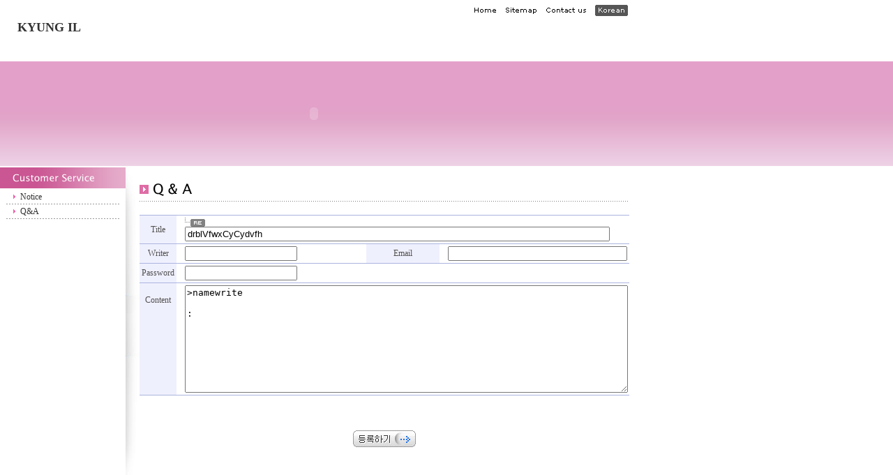

--- FILE ---
content_type: text/html
request_url: http://kyil.com/english/customer/qna_reply.html?page=&uid=1135
body_size: 9992
content:
<script language="javascript" src="../../incfile/script.js"></script>

<Script Language="Javascript" Src="../../incfile/function.js"></Script>
		<Script Language="Javascript" Src="../../incfile/validate.js"></Script>
		<Script Language="Javascript">
		function checkIt(form) { 
			if (isWhitespace(signform.subject.value)) {
				alert("insert Title");
				signform.subject.focus();
				return;
			}
			if (isWhitespace(signform.name.value)) {
				alert("insert Writer");
				signform.name.focus();
				return;
			}			
			if (isWhitespace(signform.passwd.value)) {
				alert("insert Password");
				signform.passwd.focus();
				return;
			}	
			if (isWhitespace(signform.content.value)) {
				alert("insert Content");
				signform.content.focus();
				return;
			}
			signform.submit();
		}
		</Script>

			
			<!DOCTYPE HTML PUBLIC "-//W3C//DTD HTML 4.01 Transitional//EN">
<html>
<head>
<title>:::::  Kyil.com :::::</title>
<meta http-equiv="Content-Type" content="text/html; charset=euc-kr">
<link rel="stylesheet" type="text/css" href="../style.css">
</head>

<body leftmargin="0" topmargin="0" marginwidth="0" marginheight="0">
<table width="900" border="0" cellspacing="0" cellpadding="0">
  <tr> 
    <td width="300" rowspan="2" valign="top">
<table width="140" border="0" cellpadding="0" cellspacing="0">
        <tr>
          <td height="68" align="center" valign="top"><br><a href="http://kyil.com/english/index.html"><h2>KYUNG IL</h2> <!--img src="../img/logo.gif" width="120" height="37" border="0"//--></a></td>
        </tr>
      </table></td>
    <td height="23" align="right" valign="bottom"> 
      <table border="0" cellspacing="0" cellpadding="0">
        <tr> 
          <td><a href="/english/index.html"><img src="/english/img/m_t_01.gif" width="33" height="16" border="0"></a></td>
          <td width="12"><img src="../img/default.gif" width="1" height="1"></td>
          <td><a href="/english/sitemap.html"><img src="/english/img/m_t_02.gif" width="46" height="16" border="0"></a></td>
          <td width="12"><img src="../img/default.gif" width="1" height="1"></td>
          <td><a href="/english/contact_us.html"><img src="/english/img/m_t_03.gif" width="59" height="16" border="0"></a></td>
          <td width="12"><img src="../img/default.gif" width="1" height="1"></td>
          <td><a href="http://www.kyil.com"><img src="/english/img/m_t_korean.gif" width="47" height="16" border="0"></a></td>
        </tr>
      </table></td>
  </tr>
  <tr> 
    <td><object classid="clsid:D27CDB6E-AE6D-11cf-96B8-444553540000" codebase="http://download.macromedia.com/pub/shockwave/cabs/flash/swflash.cab#version=6,0,29,0" width="600" height="65">
        <param name="movie" value="/english/img/menu.swf">
        <param name="quality" value="high">
        <embed src="/english/img/menu.swf" quality="high" pluginspage="http://www.macromedia.com/go/getflashplayer" type="application/x-shockwave-flash" width="600" height="65"></embed></object></td>
  </tr>
</table><table width="100%" border="0" cellspacing="0" cellpadding="0">
  <tr>
    <td background="../img/img_customer_bg.jpg"> 
      <object classid="clsid:D27CDB6E-AE6D-11cf-96B8-444553540000" codebase="http://download.macromedia.com/pub/shockwave/cabs/flash/swflash.cab#version=6,0,29,0" width="900" height="150">
        <param name="movie" value="../img/img_customer.swf">
        <param name="quality" value="high">
        <embed src="../img/img_customer.swf" quality="high" pluginspage="http://www.macromedia.com/go/getflashplayer" type="application/x-shockwave-flash" width="900" height="150"></embed></object>
    </td>
  </tr>
</table>
<table width="900" border="0" cellspacing="0" cellpadding="0">
  <tr valign="top">
    <td width="200" height="350"> 
      <table width="200" border="0" cellspacing="0" cellpadding="0">
  <tr valign="top"> 
    <td width="200" height="350"><table width="100%" border="0" cellspacing="0" cellpadding="0">
        <tr> 
          <td align="center"> <table width="100%" border="0" cellspacing="0" cellpadding="0">
              <tr> 
                <td height="35" valign="top"><img src="/english/img/t_left_04.gif" width="180" height="32"></td>
              </tr>
            </table>
            <table width="90%" border="0" cellspacing="0" cellpadding="0">
              <tr> 
                <td width="20" height="19" align="right"><img src="../img/i_semo_pink.gif"></td>
                <td><a href="/english/customer/notice_list.html">Notice</a></td>
              </tr>
              <tr> 
                <td height="2" colspan="2" background="../img/left_dot_line.gif"><img src="../img/default.gif" width="1" height="1"></td>
              </tr>
              <tr> 
                <td height="19" align="right"><img src="../img/i_semo_pink.gif"></td>
                <td><a href="/english/customer/qna_list.html">Q&amp;A</a></td>
              </tr>
              <tr> 
                <td height="2" colspan="2" background="../img/left_dot_line.gif"><img src="../img/default.gif" width="1" height="1"></td>
              </tr>
            </table>
            <p>&nbsp;</p></td>
        </tr>
      </table> </td>
    <td width="20"><img src="../img/left_blur.gif" width="20" height="480"></td>
  </tr>
</table>
    </td>

	

    <td align="right"><br> <table width="680" border="0" cellspacing="0" cellpadding="0">
        <tr> 
          <td valign="top"> <table width="100%" border="0" cellspacing="0" cellpadding="0">
              <tr> 
                <td><img src="../img/t_customer_02.gif" width="225" height="31"></td>
              </tr>
              <tr> 
                <td height="7" background="../img/line_bg_7px.gif"><img src="../img/default.gif" width="1" height="1"></td>
              </tr>
            </table>
            <br>
			
			<form name="signform" method="post" action="qna_answer.html?page=&fid=1&thread=ADAAE" ENCTYPE="multipart/form-data">
<input type="hidden" name="code" value="ky_eng_qna">
			
			<table width="100%" style="border-collapse:collapse;" cellpadding="3" cellspacing="0"
                   border="2" bordercolor="#ABB4DF" frame="hsides" rules="rows">
              <tr> 
                <td width="14%" align="center" bgcolor="#EFF0FD">Title</td>
                <td>&nbsp;</td>
                <td colspan="4"><img src="../img/i_re.gif" width="29" height="13"> 
                   <input name="subject" type="text" size="74" value="drblVfwxCyCydvfh"></td>
              </tr>
              <tr> 
                <td align="center" bgcolor="#EFF0FD">Writer</td>
                <td width="1%">&nbsp;</td>
                <td width="35%"><input name="name" type="text" size="18"></td>
                <td width="14%" align="center" bgcolor="#EFF0FD">Email</td>
                <td width="1%" align="center">&nbsp;</td>
                <td width="35%"><input name="email" type="text" size="30"></td>
              </tr>
              <tr> 
                <td align="center" bgcolor="#EFF0FD">Password</td>
                <td>&nbsp;</td>
                <td colspan="4"><input name="passwd" type="password" size="18"> 
                  &nbsp;&nbsp;</td>
              </tr>
              <tr> 
                <td align="center" bgcolor="#EFF0FD">Content<br> 
                  <br> <br> <br> <br> <br> <br> <br> </td>
                <td>&nbsp;</td>
                <td height="150" colspan="4" valign="top"><textarea name="content" cols="77" rows="10">>namewrite

:
</textarea></td>
              </tr>
            </table>
			
			</form>

            <table width="100%" border="0" cellpadding="0" cellspacing="0">
              <tr> 
                <td height="100" align="center"><a href="Javascript:checkIt(this.form);"><img src="../img/b_record.gif" alt="등록하기" width="90" height="24" border="0"></a></td>
              </tr>
            </table></td>
        </tr>
      </table>
      <p>&nbsp;</p></td>
  </tr>
</table>
<table width="100%" border="0" cellspacing="0" cellpadding="0">
  <tr>
    <td bgcolor="#E3E3E3"><img src="../img/default.gif" width="1" height="1"></td>
  </tr>
  <tr>
    <td height="124" bgcolor="#F5F5F5">
<table width="900" border="0" cellspacing="0" cellpadding="0">
        <tr> 
          <td width="20"><img src="../img/default.gif" width="1" height="1"></td>
          <td><table width="100%" border="0" cellpadding="0" cellspacing="1" bgcolor="DAD8D2">
              <tr>
                <td height="82" align="center" bgcolor="#FFFFFF">
<table width="95%" border="0" cellspacing="0" cellpadding="0">
                    <tr>
                      <td width="120" valign="top"><!--img src="/english/img/logo_gray.gif" width="100" height="33"//--></td>
                      <td><table width="100%" border="0" cellspacing="0" cellpadding="0">
                          <tr>
                            <td> FACTORY : #821-5, MADO-RO, MADO-MYEON, HWASUNG-SI, GYEONGGI-DO, 
S’ ’KOREA. 
<!--#79-1, Ssangsong-ri, Mado-myeon, Hwasung-city, 
                              Kyungki-do, Korea//--><br>
                              ANYANG OFFICE  :  1FL., B-DONG CHUNGUN-BLDG., 

 76-13 SEOKCHEON-RO, 211 BEON-GIL, MANAN-GU, 

 ANYANG -SI, GYEONGGI-DO, S’ KOREA. 

							  <!--5 Fl, Gyung-an Bldg, #1448, Kwanyang-dong, 
                              Dongsan-gu, Anyang-city, Kyungki-do, Korea//--></td>
                          </tr>
                          <tr>
                            <td height="7" background="../img/line_bg_7px.gif"><img src="../img/default.gif" width="1" height="1"></td>
                          </tr>
                          <tr>
                            <td><font color="#0066cc">Copyright ⓒ 2005 by Kyung 
                              Il Ind. All rights reserved.</font></td>
                          </tr>
                        </table></td>
                    </tr>
                  </table></td>
              </tr>
            </table></td>
        </tr>
      </table></td>
  </tr>
</table>
</body>
</html>


--- FILE ---
content_type: text/css
request_url: http://kyil.com/english/style.css
body_size: 374
content:
td {  font-family: "돋움"; font-size: 9pt; font-style: normal; line-height: 140%; color:#4F4F4F; text-decoration: none}
a:link {color: #333333; text-decoration: none;}
a:visited {color: #333333; text-decoration: none;}
a:hover {color: #1F56D4;text-decoration: underline}
a:active {color: #333333; text-decoration:none ; }
a:focus {color: green; text-decoration: none; }

--- FILE ---
content_type: application/javascript
request_url: http://kyil.com/incfile/script.js
body_size: 6673
content:
//	우편번호 팝업
function add_s() {
	msg = window.open("../personal/add_search.html", "msg", "height=200,width=410,left=10,top=10,scrollbars=1");
}

function add_s1() {
	msg = window.open("../personal/add_search.html", "msg", "height=200,width=410,left=10,top=10,scrollbars=1");
}

function add_s2() {
	msg = window.open("../personal/add_search.html", "msg", "height=200,width=410,left=10,top=10,scrollbars=1");
}

// 아이디중복확인
function id_s() {
	if (document.register.id.value.length == 0){
		alert('회원ID를 입력하세요.');
		document.register.id.focus();
		return;
	}
	var id_value = document.register.id.value;
	window.open("id_overlap.html?id=" + id_value, "id_value" , "height=220,width=400,left=10,top=10,scrollbars=0");
}

//	프린트팝업(급여명세서)
function add_p() {
	msg = window.open("../member/print.html", "msg", "height=450,width=630,top=100,scrollbars=1");
}

//	프린트팝업(구직정보)
function add_p_1() {
	msg = window.open("../employ/print.html", "msg", "height=450,width=630,top=100,scrollbars=1");
}

// 스왑
<!--
function MM_swapImgRestore() { //v3.0
  var i,x,a=document.MM_sr; for(i=0;a&&i<a.length&&(x=a[i])&&x.oSrc;i++) x.src=x.oSrc;
}

function MM_preloadImages() { //v3.0
  var d=document; if(d.images){ if(!d.MM_p) d.MM_p=new Array();
    var i,j=d.MM_p.length,a=MM_preloadImages.arguments; for(i=0; i<a.length; i++)
    if (a[i].indexOf("#")!=0){ d.MM_p[j]=new Image; d.MM_p[j++].src=a[i];}}
}

function MM_findObj(n, d) { //v4.01
  var p,i,x;  if(!d) d=document; if((p=n.indexOf("?"))>0&&parent.frames.length) {
    d=parent.frames[n.substring(p+1)].document; n=n.substring(0,p);}
  if(!(x=d[n])&&d.all) x=d.all[n]; for (i=0;!x&&i<d.forms.length;i++) x=d.forms[i][n];
  for(i=0;!x&&d.layers&&i<d.layers.length;i++) x=MM_findObj(n,d.layers[i].document);
  if(!x && d.getElementById) x=d.getElementById(n); return x;
}

function MM_swapImage() { //v3.0
  var i,j=0,x,a=MM_swapImage.arguments; document.MM_sr=new Array; for(i=0;i<(a.length-2);i+=3)
   if ((x=MM_findObj(a[i]))!=null){document.MM_sr[j++]=x; if(!x.oSrc) x.oSrc=x.src; x.src=a[i+2];}
}
//-->

// 레프트메뉴
var old='';

function menu(name)
{
submenu=eval("submenu_"+name+".style");
		if(old!=submenu)
	{
		if(old!='')
		{
			old.display='none';
		}
		submenu.display='block';
		old=submenu;
	}
	else
	{
		submenu.display='none';
		old='';
	}
}var old='';

function menu(name)
{
submenu=eval("submenu_"+name+".style");
		if(old!=submenu)
	{
		if(old!='')
		{
			old.display='none';
		}
		submenu.display='block';
		old=submenu;
	}
	else
	{
		submenu.display='none';
		old='';
	}
}

function Check_Login(form) {
	var uid = document.login.user_id.value;
	var pw = document.login.user_passwd.value;

	if (uid.length == 0) {
		alert("사용자 ID 를 입력하시기 바랍니다.");
		document.login.user_id.value = "";
		document.login.user_passwd.value = "";
		document.login.user_id.focus();
		return false;
	}
	else if (pw.length == 0) {
		alert("비밀번호를 입력하시기 바랍니다.");
		document.login.user_passwd.value = "";
		document.login.user_passwd.focus();
		return false;
	}
}

function Check_Login2(form) {
	var pw1 = document.login.user_passwd.value;
	var pw2 = document.login.user_repasswd.value;

	if (pw1.length == 0) {
		alert("새로운 비밀번호를 입력하시기 바랍니다.");
		document.login.user_passwd.focus();
		return false;
	}
	else if (pw2.length == 0) {
		alert("새로운 비밀번호 확인을 입력하시기 바랍니다.");
		document.login.user_repasswd.focus();
		return false;
	}
	if (pw1 != pw2) {
		alert("새로운 비밀번호가 일치하지 않습니다.");
		document.login.user_repasswd.value = "";
		document.login.user_repasswd.focus();
		return false;
	}
}

function Bmc_Login(form) {
	var uid = document.login.user_name.value;
	var pw = document.login.user_passwd.value;

	if (uid.length == 0) {
		alert("성명을 입력하시기 바랍니다.");
		document.login.user_name.value = "";
		document.login.user_passwd.value = "";
		document.login.user_name.focus();
		return false;
	}
	else if (pw.length == 0) {
		alert("비밀번호를 입력하시기 바랍니다.");
		document.login.user_passwd.value = "";
		document.login.user_passwd.focus();
		return false;
	}
}

function Bmc_PasswordChange(form) {
	var pw1 = document.change.o_passwd.value;
	var pw2 = document.change.o_npasswd.value;
	var pw3 = document.change.o_renpasswd.value;

	if (pw1.length == 0) {
		alert("이전 비밀번호를 입력하시기 바랍니다.");
		document.change.o_passwd.focus();
		return false;
	}
	else if (pw2.length == 0) {
		alert("새로운 비밀번호를 입력하시기 바랍니다.");
		document.change.o_npasswd.focus();
		return false;
	}
	else if (pw3.length == 0) {
		alert("새로운 비밀번호 확인을 입력하시기 바랍니다.");
		document.change.o_renpasswd.focus();
		return false;
	}
	if (pw2 != pw3) {
		alert("새로운 비밀번호가 일치하지 않습니다.");
		document.change.o_renpasswd.value = "";
		document.change.o_renpasswd.focus();
		return false;
	}
}

function Check_Null1(form) {
	var uid = document.login1.user_name.value;
	var jm1 = document.login1.jumin1.value;
	var jm2 = document.login1.jumin2.value;

	if (uid.length == 0) {
		alert("성명을 입력하시기 바랍니다.");
		document.login1.user_name.focus();
		return false;
	}
	else if (jm1.length == 0) {
		alert("주민등록번호 앞자리를 입력하시기 바랍니다.");
		document.login1.jumin1.focus();
		return false;
	}
	else if (jm2.length == 0) {
		alert("주민등록번호 뒷자리를 입력하시기 바랍니다.");
		document.login1.jumin2.focus();
		return false;
	}
}

function Check_Null2(form) {
	var uid = document.login2.user_id.value;
	var jm1 = document.login2.jumin1.value;
	var jm2 = document.login2.jumin2.value;

	if (uid.length == 0) {
		alert("아이디를 입력하시기 바랍니다.");
		document.login2.user_id.focus();
		return false;
	}
	else if (jm1.length == 0) {
		alert("주민등록번호 앞자리를 입력하시기 바랍니다.");
		document.login2.jumin1.focus();
		return false;
	}
	else if (jm2.length == 0) {
		alert("주민등록번호 뒷자리를 입력하시기 바랍니다.");
		document.login2.jumin2.focus();
		return false;
	}
}
    
function OutMember(form) {
	var uid = document.logout.id.value;
	var jm = document.logout.jumin.value;
	var em = document.logout.email.value;
	var pw = document.logout.passwd.value;

	if (uid.length == 0) {
		alert("아이디를 입력하시기 바랍니다.");
		document.logout.id.focus();
		return false;
	}
	else if (jm.length == 0) {
		alert("주민등록번호를 입력하시기 바랍니다.");
		document.logout.jumin.focus();
		return false;
	}
	else if (em.length == 0) {
		alert("E-Mail을 입력하시기 바랍니다.");
		document.logout.email.focus();
		return false;
	}
	else if (pw.length == 0) {
		alert("현재 사용하고 계시는 비밀번호를 입력하시기 바랍니다.");
		document.logout.passwd.focus();
		return false;
	}
}

--- FILE ---
content_type: application/javascript
request_url: http://kyil.com/incfile/validate.js
body_size: 12351
content:
function isValidDate( v_year, v_month, v_day) {
	var today = new Date();
	var d_year = v_year*1;
	var d_month = v_month*1;
	var d_day = v_day*1;
	
	//alert("isValidDate arg1 : " + v_year + ", arg2 : " + v_month + ", arg3 : " + v_day );
	//alert("isValidDate" + (today.getMonth()*1+1));
	
	/* 과거 날짜여야 함. */ 
	if( v_year > today.getYear() )
		return 'N';
	else if( v_year == today.getYear() && v_month*1 > (today.getMonth()*1+1))
		return 'N';     
	else if( v_year == today.getYear() && v_month*1 == (today.getMonth()*1+1) && v_day > today.getDate())
		return 'N';
	
	/* 달별 일 check */
	if( d_month == 1 || d_month == 3 || d_month == 5 || d_month == 7 || d_month == 8 || d_month == 10 || d_month == 12){
		if( d_day > 31 || d_day < 1) return 'N';
	}
	else if(d_month == 4 || d_month == 6 || d_month == 9 || d_month == 11 ){
		if( d_day > 30 || d_day < 1 ) return 'N';	
	}
	else if( d_month == 2 ) {
		if( ((d_year%4) == 0 && (d_year%100)!= 0) || ((d_year%100) == 0 && (d_year%400) == 0) ){
			if( d_day > 29 || d_day < 1 ) return 'N';
		}
		else {
			if( d_day > 28 || d_day < 1 ) return 'N';
		}
	}
	
	return 'Y';
}

function GetFieldLength(string) { 
	var ch; 
	var length = 0; 
	
	if (string == "") return 0; 
	
	browserName = navigator.appName; 
	browserVer = navigator.appVersion.indexOf("5."); 
	
	if (browserName == "Netscape") 
		return string.length; 
	else { 
		for (k = 0; k < string.length; k++) { 
			ch = string.charAt(k); 
			
			if (ch >= "ㄱ" && ch <= "힣")			length += 2; 
			else if (ch > 128)						length += 2; 
			else					                length++; 
		} 
		return length; 
	} 
}

///// Date Check /////
function jsDate() {
	var vDate = arguments[0];
	var vGubun = arguments[1];          //yyyymmdd, yyyymm, yyyy
	
	var vYear = 0;
    var vMon = 0;
    var vDay = 0;
    
    if (jsNull(vDate))
        return false;
    
    if (vDate.length != vGubun.length) {
		alert(arguments[0].title);
		arguments[0].focus();
        return false;
    }
	else {
		if (jsNumeric(vDate)) {
            switch (vGubun) {
                case "yyyy"    :    return true;
                                    break;
                case "yyyymm"  :    vMon = parseInt(vDate.substr(4, 2));
                                    if ((vMon > 12) || (vMon < 0)) {
                                        alert("월을 다시 입력하세요");
                                        arguments[0].focus();
                                        return false;
                                    }
                                    break;
                case "yyyymmdd":    vYear = parseInt(vDate.substr(0, 4));
                                    vMon = parseInt(vDate.substr(4, 2));
                                    vDay = parseInt(vDate.substr(6, 2));
                                    if ((vMon > 12) || (vMon < 0)) {
                                        alert("월을 다시 입력하세요");
                                        arguments[0].focus();
                                        return false;
                                    }
                                    if ((vDay > jsDaysPerMonth(vYear, vMon)) || (vDay < 0)) {
                                        alert(vMon+"월은 " + jsDaysPerMonth(vYear, vMon) + "일 까지 있습니다. \n일자를 다시 입력하세요.");
                                        arguments[0].focus();
                                        return false;
                                    }
                                    break;
                default:            break;
            }
        }
        else {
            alert("숫자만 입력하세요.");
            arguments[0].focus();
            return false;
        }
    }
    return true;
}

function validID(str) {
	var retVal = checkSpace(str);     
	
	if (retVal != "") {
		alert("아이디는 빈 공간 없이 연속된 영문 소문자와 숫자만 사용할 수 있습니다.");
		return 0; 
	} 
	if (str.charAt(0) == "_") {
		alert("아이디의 첫문자는 '_' 로 시작할 수 없습니다.");
		return 0;
	}
	
	/* checkFormat  */
	var isID = /^[a-z0-9_]{4,15}$/;

	if (!isID.test(str)) {
		alert("아이디는 4~15 자의 영문 소문자와 숫자, 특수기호(_)만 사용할 수 있습니다."); 
		return 0; 
	}
	return 1;
}

function validPWD(str) {
	var cnt = 0;
	
	if (str == "") {
		alert("비밀번호를 입력하세요.");
		return 0;
	}     
	
	var retVal = checkSpace(str);
	
	if (retVal != "") {
		alert("비밀번호는 빈공간 없이 연속된 영문 소문자와 숫자만 사용할 수 있습니다.");
		return 0;
	}
	for (var i = 0; i < str.length; ++i) {
		if (str.charAt(0) == str.substring(i, i + 1)) ++cnt;
	}  
	
	if (cnt == str.length) {
		alert("보안상의 이유로 한 문자로 연속된 비밀번호는 허용하지 않습니다.");
		return 0; 
	}
	
	/* limitLength */
	//var isPW = /^[a-z0-9_~`!@\\#\$%\^&\*()-\+=\|\[\]\{\};:'"<,>.?/]{6,12}$/;
	var isPW = /^[a-z0-9]{4,12}$/;
	if (!isPW.test(str)) {
		alert("비밀번호는 4~12 자의 영문 소문자와 숫자만 사용할 수 있습니다."); 
		return 0; 
	}
	return 1;
}

function validEMAIL(str) {
	if (str == "") {
		alert("이메일 주소를 입력하세요.");
		return 0;
	}
	var retVal = checkSpace(str);
	if (retVal != "") {
		alert("이메일 주소를 빈공간 없이 넣으세요.");
		return 0;
	}
	
	var isEmail = /[-!#$%&'*+\/^_~{}|0-9a-zA-Z]+(\.[-!#$%&'*+\/^_~{}|0-9a-zA-Z]+)*@[-!#$%&'*+\/^_~{}|0-9a-zA-Z]+(\.[-!#$%&'*+\/^_~{}|0-9a-zA-Z]+)*/;
	if (!isEmail.test(str)) {
		alert("이메일 형식이 잘못 되었습니다.");
		return 0;
	}
	if (str.length > 60) {
		alert("이메일 주소는 60자까지 유효합니다.");
		return 0;
	}
	/*
	if (str.lastIndexOf("daum.net") >= 0 || str.lastIndexOf("hanmail.net") >= 0) {
		alert("다음 메일 계정은 사용하실 수 없습니다.");
		document.forms[0].email.focus();  
		return 0;
	}
	*/
	return 1;
}

function isNumeric(s) {
	var isNum = /\d/;
	if (!isNum.test(s)) return 0; 
	return 1;
}

function isNumer(s) {
	var isNum = /^[\d]+$/;
	if (s.search(isNum)) return 0; 
	return 1;
}

function isHangul(s) {
	var len;
	len = s.length;
	
	for (var i = 0; i < len; i++)  {
		if (s.charCodeAt(i) != 32 && (s.charCodeAt(i) < 44032 || s.charCodeAt(i) > 55203))
			return 0;
	}
	return 1;
}

function checkSpace(str) {
	if (str.search(/\s/) != -1)			return 1;
	else								return "";
}

function validNAME(str) {
	if(str == "") {
		alert("한글 이름을 입력하세요");
		return 0;	
	}     
	
	var retVal = checkSpace(str);     
	if (retVal != "") {
		alert("한글 이름은 띄어쓰기 없이 입력하세요.");
		return 0;
	}
	if (!isHangul(str)) {
		alert("한글 이름을 한글로 입력하세요.");
		return 0;  
	}
	if (str.length > 7) {
		alert("한글 이름은 7자 까지만 사용할 수 있습니다.");
		return 0;
	}
	return 1; 
}

function validENAME(str) {
	var isENAME = /^\w/gi;
	
	if (!isENAME.test(str)) {
		alert("영문 이름을 입력하세요"); 
		return 0;
	}
	return 1;
}

 function SSNChgIt() {
	// 주민번호 적법성 검사 START
	if (document.register.jumin1.value != "" && document.register.jumin2.value != "") {	
		if (jumincheck()) {
			tt = 0;
			if (document.register.jumin1.value.length == 6) {
				var age = document.register.jumin1.value.substr(0, 2);
				var month = document.register.jumin1.value.substr(2, 2);
				var age_yy = document.register.jumin1.value.substr(0, 2);
				var age_mm = document.register.jumin1.value.substr(2, 2);
				var age_dd = document.register.jumin1.value.substr(4, 2);
					
				if (age == "00" || age == "01" || age == "02" || age == "03" || age == "05" || age == "06" || age == "07" || age == "08" || age == "09" || age == "10" || age == "11" || age == "12") {
					age = 20 + age;
					document.register.birth_year.value = "20" + age_yy;
				}
				else {
					age = 19 + age;
					document.register.birth_year.value = "19" + age_yy;
				}
					
				var cur_age = age_yy - age;
				var cur_mm = age_mm - month;
					
				if (cur_mm < 0) {
					cur_age = cur_age - 1;
					cur_mm = 12 + cur_mm;
				}

				document.register.birth_month.value = age_mm;
				document.register.birth_day.value = age_dd;	
			}
			document.register.hphone1.focus();
			return;
		}
		else {
			if (check_no(document.register)) {
				tt = 0;
				return;
			}
			else {			
				alert("입력하신 주민등록번호가 맞지 않습니다.");
				document.register.jumin1.value = "";
				document.register.jumin2.value = "";
				document.register.birth_year.value = "";
				document.register.birth_month.value = "";
				document.register.birth_day.value = "";
				document.register.jumin1.focus();
				tt = 1;
				return;
			}
		}		
	}
	
	function jumincheck() {
		var str_serial1 = document.register.jumin1.value;
		var str_serial2 = document.register.jumin2.value;
		var digit = 0;
		
		for (var i = 0; i < str_serial1.length; i++) {
			var str_dig = str_serial1.substring(i, i + 1);
			if (str_dig < '0' || str_dig > '9') 				digit = digit + 1;
		}

		if ((str_serial1 == '') || (digit != 0 ))			return false;   

		var digit1 = 0;
		for (var i = 0; i < str_serial2.length; i++) {
			var str_dig1 = str_serial2.substring(i, i + 1);
			if (str_dig1 < '0' || str_dig1 > '9') { 
				digit1 = digit1 + 1; 
			}
		}

		if ((str_serial2 == '') || ( digit1 != 0 ))				return false;  
		if (str_serial1.substring(2, 3) > 1)					return false;   
		if (str_serial1.substring(4, 5) > 3)					return false;   
		if (str_serial2.substring(0, 1) > 4 || str_serial2.substring(0, 1) == 0)			return false;   

		var a1 = str_serial1.substring(0, 1);
		var a2 = str_serial1.substring(1, 2);
		var a3 = str_serial1.substring(2, 3);
		var a4 = str_serial1.substring(3, 4);
		var a5 = str_serial1.substring(4, 5);
		var a6 = str_serial1.substring(5, 6);

		var check_digit = a1 * 2 + a2 * 3 + a3 * 4 + a4 * 5 + a5 * 6 + a6 * 7;

		var b1 = str_serial2.substring(0, 1);
		var b2 = str_serial2.substring(1, 2);
		var b3 = str_serial2.substring(2, 3);
		var b4 = str_serial2.substring(3, 4);
		var b5 = str_serial2.substring(4, 5);
		var b6 = str_serial2.substring(5, 6);
		var b7 = str_serial2.substring(6, 7);

		var check_digit = check_digit + b1 * 8 + b2 * 9 + b3 * 2 + b4 * 3 + b5 * 4 + b6 * 5;

		check_digit = check_digit % 11;
		check_digit = 11 - check_digit;
		check_digit = check_digit % 10;

		if (check_digit != b7)			return false; 
		else {		
		//	document.register.sex.value = b1;
			return true;
		}
	}
	// 주민번호 적법성 검사 End
	//-------------------------------------------------------------------------------------------------


	//-------------------------------------------------------------------------------------------------
	// 외국인 등록번호 검사 START
	function check_no(form) {
		var fgn_reg_no = form.jumin1.value + form.jumin2.value;

		if ((fgn_reg_no.charAt(6) == "5") || (fgn_reg_no.charAt(6) == "6"))				birthYear = "19";
		else if ((fgn_reg_no.charAt(6) == "7") || (fgn_reg_no.charAt(6) == "8"))		birthYear = "20";
		else if ((fgn_reg_no.charAt(6) == "9") || (fgn_reg_no.charAt(6) == "0"))		birthYear = "18";
		else																			return false;

		birthYear += fgn_reg_no.substr(0, 2);
		birthMonth = fgn_reg_no.substr(2, 2) - 1;
		birthDate = fgn_reg_no.substr(4, 2);
		birth = new Date(birthYear, birthMonth, birthDate);
		
		if (birth.getYear() % 100 != fgn_reg_no.substr(0, 2) || birth.getMonth() != birthMonth || birth.getDate() != birthDate) {
			return false;
		}
		
		if (fgn_no_chksum(fgn_reg_no) == false) {
			return false;
		}
		else {
			return true;
		}		
	}

	function fgn_no_chksum(reg_no) {
		var sum = 0;
		var odd = 0;
		
		buf = new Array(13);
		for (i = 0; i < 13; i++) buf[i] = parseInt(reg_no.charAt(i));

		odd = buf[7] * 10 + buf[8];
		
		if (odd%2 != 0)		  return false;
		if ((buf[11] != 6)&&(buf[11] != 7)&&(buf[11] != 8)&&(buf[11] != 9)) 		  return false;
			
		multipliers = [2, 3, 4, 5, 6, 7, 8, 9, 2, 3, 4, 5];
		for (i = 0, sum = 0; i < 12; i++) sum += (buf[i] *= multipliers[i]);


		sum = 11 - (sum % 11);
		
		if (sum >= 10) sum -= 10;

		sum += 2;

		if (sum >= 10) sum -= 10;

		if (sum != buf[12]) {
			return false;
		}
		else {
			return true;
		}
	}
}

function PasswordCheck() {
	with(document.career) {
		if (isWhitespace(user_pass.value)) {
			alert("비밀번호를 입력해 주세요.");
			user_pass.focus();
			return false;
		}
		if (isWhitespace(user_pass.value)) {
			alert("비밀번호를 입력해 주세요.");
			user_repass.focus();
			return false;
		}
		if (user_pass.value != user_repass.value) {
			alert("비밀번호가 일치하지 않습니다.\n\n다시 확인하시기 바랍니다.");
			user_pass.value = "";
			user_repass.value = "";
			user_pass.focus();
			return false;
		}	
	}
}


--- FILE ---
content_type: application/javascript
request_url: http://kyil.com/incfile/function.js
body_size: 3058
content:
var statusmsg = "JV Global";

function hidestatus() {
	window.status = statusmsg;
	return true;
}

if (document.layers)
	document.captureEvents(Event.MOUSEOVER | Event.MOUSEOUT)
	
document.onmouseover = hidestatus;
document.onmouseout = hidestatus;

// 마우스 오른쪽 버튼 금지
/*
var message = "";

function clickIE() {
	if (document.all) {
		message;
		return false;
	}
}

function clickNS(e) {
	if (document.layers || (document.getElementById && !document.all)) {
		if (e.which == 2 || e.which == 3) {
			message;
			return false;
		}
	}
}

if (document.layers)  {
	document.captureEvents(Event.MOUSEDOWN);
	document.onmousedown = clickNS;
}
else {
	document.onmouseup = clickNS;
	document.oncontextmenu = clickIE;
}

document.oncontextmenu = new Function("return false");
*/
function isWhitespace(s) {
	var whitespace = " \t\n\r";
	var i;
	
	for (i = 0; i < s.length; i++) {
		var c = s.charAt(i);
		
		if (whitespace.indexOf(c) == -1)		return false;
	}
	
	return true;
}

// F5 Key 및 Backspace Key 금지
/*
function processKey() {
	if( (event.ctrlKey == true && (event.keyCode == 78 || event.keyCode == 82)) || (event.keyCode >= 112 && event.keyCode <= 123) || event.keyCode == 8) {
		event.keyCode = 0;
		event.cancelBubble = true;
		event.returnValue = false;
	}
}

document.onkeydown = processKey;
*/
// 드래그 금지
//function disableselect(e) {
//	return false;
//}

//function reEnable() {
//	return true;
//}

// Internet Explorer 4.0 이상
//document.onselectstart = new Function ("return false");

// Netscape 6.0 이상
//if (window.sidebar){
//	document.onmousedown = disableselect;
//	document.onclick = reEnable;
//}

// 지정한 자리수 입력 후, 자동으로 다음 Inputbox 로 포커스 & 전체 선택
var isNN = (navigator.appName.indexOf("Netscape") != -1);

function autoTab(input, len, e) {
	var keyCode = (isNN) ? e.which : e.keyCode; 
	var filter = (isNN) ? [0, 8, 9] : [0, 8, 9, 16, 17, 18, 37, 38, 39, 40, 46];

	if (input.value.length >= len && !containsElement(filter, keyCode)) {
		input.value = input.value.slice(0, len);
		input.form[(getIndex(input) + 1) % input.form.length].focus();
		input.form[(getIndex(input) + 1) % input.form.length].select();
	}

	function containsElement(arr, ele) {
		var found = false, index = 0;

		while(!found && index < arr.length)
			if (arr[index] == ele)			found = true;
			else							index++;
		return found;
	}

	function getIndex(input) {
		var index = -1, i = 0, found = false;

		while (i < input.form.length && index == -1)
			if (input.form[i] == input)		index = i;
			else							i++;
		return index;
	}
	return true;
}

function GetFieldLength(string) { 
	var ch; 
	var length = 0; 
	
	if (string == "") return 0; 
	
	browserName = navigator.appName; 
	browserVer = navigator.appVersion.indexOf("5."); 
	
	if (browserName == "Netscape") 
		return string.length; 
	else { 
		for (k = 0; k < string.length; k++) { 
			ch = string.charAt(k); 
			
			if (ch >= "ㄱ" && ch <= "힣")			length += 2; 
			else if (ch > 128)						length += 2; 
			else					                length++; 
		} 
		return length; 
	} 
}